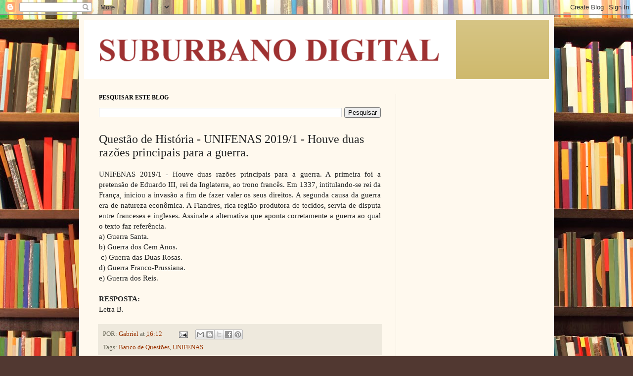

--- FILE ---
content_type: text/html; charset=utf-8
request_url: https://www.google.com/recaptcha/api2/aframe
body_size: 265
content:
<!DOCTYPE HTML><html><head><meta http-equiv="content-type" content="text/html; charset=UTF-8"></head><body><script nonce="P0PF3p5ce1aoKMTmJaOWnA">/** Anti-fraud and anti-abuse applications only. See google.com/recaptcha */ try{var clients={'sodar':'https://pagead2.googlesyndication.com/pagead/sodar?'};window.addEventListener("message",function(a){try{if(a.source===window.parent){var b=JSON.parse(a.data);var c=clients[b['id']];if(c){var d=document.createElement('img');d.src=c+b['params']+'&rc='+(localStorage.getItem("rc::a")?sessionStorage.getItem("rc::b"):"");window.document.body.appendChild(d);sessionStorage.setItem("rc::e",parseInt(sessionStorage.getItem("rc::e")||0)+1);localStorage.setItem("rc::h",'1769550075539');}}}catch(b){}});window.parent.postMessage("_grecaptcha_ready", "*");}catch(b){}</script></body></html>